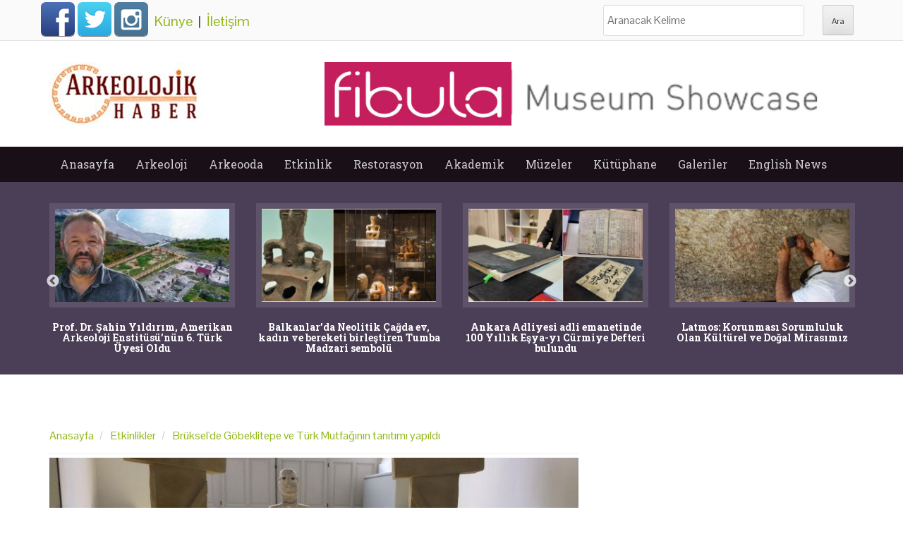

--- FILE ---
content_type: text/html; charset=utf-8
request_url: https://www.arkeolojikhaber.com/haber-brukselde-gobeklitepe-ve-turk-mutfaginin-tanitimi-yapildi-18146/
body_size: 10760
content:
<!DOCTYPE html>
<head itemscope itemtype="http://schema.org/WebSite">
<meta http-equiv="Content-Type" content="text/html; charset=utf-8" />
<meta name="viewport" content="width=device-width">
<meta http-equiv="content-language" content="tr-TR" />
<meta name="msapplication-config" content="none"/>
<meta name="robots" content="NOODP">
	                         <meta name="googlebot" content="NOODP">
                             <meta http-equiv="Pragma" content="no-cache" />
                             <meta http-equiv="Cache-Control" content="no-cache" />
<title itemprop='name'>Brüksel'de Göbeklitepe ve Türk Mutfağının tanıtımı yapıldı haberi - Arkeolojik Haber - Arkeoloji Haber - Arkeoloji Haberleri</title>
<meta name="title" content="Brüksel'de Göbeklitepe ve Türk Mutfağının tanıtımı yapıldı haberi -" />
<meta name="description" content="Göbeklitepe ve anadolu mutfağı, belçika'nın başkenti brüksel'de göbeklitepe: kültürlerin buluştuğu topraklar-tarihten gastronomiye etkinliğinde." />
<meta name="keywords" content="brükselde, göbeklitepe, ve, türk, mutfağının, tanıtımı, yapıldı, haber, haberler" />
<link rel="image_src" type="image/jpeg" href="https://i.arkeolojikhaber.com/images/2018/46/19424.jpg" />
<link rel="thumbnail" type="image/jpeg" href="https://i.arkeolojikhaber.com/images/2018/46/19424_1.jpg" />
<link rel="canonical" href="https://www.arkeolojikhaber.com/haber-brukselde-gobeklitepe-ve-turk-mutfaginin-tanitimi-yapildi-18146/" itemprop="url" />
<base href="https://www.arkeolojikhaber.com/" />
<link href="https://www.arkeolojikhaber.com/favicon.ico?v=3" rel="shortcut icon" type="image/x-icon" />
<link rel="stylesheet" href="//cdnjs.cloudflare.com/ajax/libs/slick-carousel/1.8.1/slick.min.css">
<link rel="stylesheet" href="//cdnjs.cloudflare.com/ajax/libs/slick-carousel/1.8.1/slick-theme.min.css">
<link rel='stylesheet' id='web2feel-style-css'  href='//www.arkeolojikhaber.com/themes/style.css?ver=0.2.2' type='text/css' media='all' />
<link rel='stylesheet' id='bootstrap-css'  href='//www.arkeolojikhaber.com/themes/bootstrap/bootstrap.css?ver=4.2.7' type='text/css' media='all' />
<link rel='stylesheet' id='bootstrap-glyphicons-css'  href='//www.arkeolojikhaber.com/themes/css/bootstrap-glyphicons.css?ver=4.2.7' type='text/css' media='all' />
<link rel='stylesheet' id='theme-css'  href='//www.arkeolojikhaber.com/themes/css/theme.css?ver=0.0.4' type='text/css' media='all' />
<link href="//fonts.googleapis.com/css?family=Roboto+Slab:400,300,700&display=swap" rel="stylesheet">
<link href="//fonts.googleapis.com/css?family=Pontano+Sans&display=swap" rel="stylesheet">
<script type='text/javascript' src='//www.arkeolojikhaber.com/themes/js/jquery.js?ver=1.11.2'></script>
<script type='text/javascript' src='//www.arkeolojikhaber.com/themes/js/jquery-migrate.min.js?ver=1.2.1'></script>
<meta property="og:title" content="Brüksel'de Göbeklitepe ve Türk Mutfağının tanıtımı yapıldı haberi">
<meta property="og:site_name" content="Arkeolojik Haber">
<meta property="og:image" content="https://i.arkeolojikhaber.com/images/2018/46/19424_1.jpg">
<meta property="og:url" content="https://www.arkeolojikhaber.com/haber-brukselde-gobeklitepe-ve-turk-mutfaginin-tanitimi-yapildi-18146/">
<meta property="og:locale" content="tr_TR">
<meta property="og:description" content="Göbeklitepe ve anadolu mutfağı, belçika'nın başkenti brüksel'de göbeklitepe: kültürlerin buluştuğu topraklar-tarihten gastronomiye etkinliğinde tanıtıldı.">
<meta property="og:type" content="article">

    <meta name="theme-color" content="#40233a">
<meta http-equiv="Refresh" content="300" />
<meta name="language" content="Türkçe" />
<meta http-equiv="x-dns-prefetch-control" content="on">
<link rel="dns-prefetch" href="//www.arkeolojikhaber.com" />
<link rel="dns-prefetch" href="//i.arkeolojikhaber.com" />
<link rel="dns-prefetch" href="//www.google.com">
<link rel="dns-prefetch" href="//fonts.googleapis.com">
<link rel="dns-prefetch" href="//google-analytics.com">
<link rel="dns-prefetch" href="//www.google-analytics.com">
<link rel="dns-prefetch" href="//ssl.google-analytics.com">
<link rel="dns-prefetch" href="//cdnjs.cloudflare.com" />
<link rel="dns-prefetch" href="//adservice.google.com" />
<link rel="dns-prefetch" href="//fcmatch.google.com" />
<link rel="dns-prefetch" href="//platform-api.sharethis.com" />
<link rel="manifest" href="/manifest.json">
<script>
    (function(i,s,o,g,r,a,m){i['GoogleAnalyticsObject']=r;i[r]=i[r]||function(){
            (i[r].q=i[r].q||[]).push(arguments)},i[r].l=1*new Date();a=s.createElement(o),
        m=s.getElementsByTagName(o)[0];a.async=1;a.src=g;m.parentNode.insertBefore(a,m)
    })(window,document,'script','//www.google-analytics.com/analytics.js','ga');

    ga('create', 'UA-75714573-1', 'auto');
    ga('send', 'pageview');

</script>
 <script type="application/ld+json">
    {
    "@context":"http://schema.org",
    "@type":"WebSite",
    "url":"https://www.arkeolojikhaber.com/",
    "name":"ArkeolojikHaber",
    "potentialAction":[{
    "@type":"SearchAction",
    "target":"https://www.arkeolojikhaber.com/arama.html?q={search_term}",
    "query-input": {
    "@type": "PropertyValueSpecification",
    "valueRequired": true,
    "valueMaxlength": 50,
    "valueName": "search_term"
    }
    }]
	}
</script>
<script>
var clientWith = document.documentElement.clientWidth;
var checkBrowser = 'desktop';
if (clientWith <= 768)
    checkBrowser = 'mobile';
</script>
<script async src="//pagead2.googlesyndication.com/pagead/js/adsbygoogle.js"></script>
<script>
  (adsbygoogle = window.adsbygoogle || []).push({
    google_ad_client: "ca-pub-8426384219929458",
    enable_page_level_ads: true
  });
</script>
<!-- Yandex.Metrika counter --> <script type="text/javascript"> (function (d, w, c) { (w[c] = w[c] || []).push(function() { try { w.yaCounter36528050 = new Ya.Metrika({ id:36528050, clickmap:true, trackLinks:true, accurateTrackBounce:true, webvisor:true }); } catch(e) { } }); var n = d.getElementsByTagName("script")[0], s = d.createElement("script"), f = function () { n.parentNode.insertBefore(s, n); }; s.type = "text/javascript"; s.async = true; s.src = "https://mc.yandex.ru/metrika/watch.js"; if (w.opera == "[object Opera]") { d.addEventListener("DOMContentLoaded", f, false); } else { f(); } })(document, window, "yandex_metrika_callbacks"); </script> <noscript><div><img src="https://mc.yandex.ru/watch/36528050" style="position:absolute; left:-9999px;" alt="" /></div></noscript> <!-- /Yandex.Metrika counter -->
<script async src="//pagead2.googlesyndication.com/pagead/js/adsbygoogle.js"></script>


<!-- Google tag (gtag.js) -->
<script async src='https://www.googletagmanager.com/gtag/js?id=AW-970955163'></script>
<script>
    window.dataLayer = window.dataLayer || [];
  function gtag(){dataLayer.push(arguments);}
  gtag('js', new Date());

  gtag('config', 'AW-970955163');
</script>

<link rel="amphtml" href="https://www.arkeolojikhaber.com/amp/haber-brukselde-gobeklitepe-ve-turk-mutfaginin-tanitimi-yapildi-18146/" />
</head>
<body class="home blog group-blog">
<script> if ('serviceWorker' in navigator) { navigator.serviceWorker.register('/sw.js?s=2', { scope: '.' }).then(function(registration) { console.warn('ServiceWorker registration successful with scope: ', registration.scope); }, function(err) { console.error('ServiceWorker registration failed: ', err); }); }</script><script data-ad-client="ca-pub-5854280768087860" async src="https://pagead2.googlesyndication.com/pagead/js/adsbygoogle.js"></script><div id="page" class="hfeed site"> <div class="top-bar"> <div class="container"><div class="row"> <div class="col-md-12"> <div class="custom-social-media"> <a class="webicon facebook large" href="https://www.facebook.com/arkeolojikhaber/" target="_blank" title="Arkeolojik Haber Facebook Hesabı">Facebook</a> <a class="webicon twitter large" href="https://twitter.com/arkeolojikhaber" target="_blank" title="Arkeolojik Haber Twitter Hesabı">Twitter</a> <a class="webicon instagram large" href="https://www.instagram.com/arkeolojikhaber/" target="_blank" title="Arkeolojik Haber Instagram Hesabı">Instagram</a> <div class="newPage"> <a href="kunye.html" title="Künye">Künye</a> &nbsp;|&nbsp; <a href="iletisim.html" title="İletişim">İletişim</a> </div> </div> <div class="custom-search"> <form role="search" method="get" class="search-form" action="arama.html?"> <label> <span class="screen-reader-text">Ara:</span> <input type="search" class="search-field" placeholder="Aranacak Kelime" value="" name="q" title="Aranacak Kelime:"> </label> <input type="submit" class="search-submit" value="Ara"> </form> </div> </div> </div></div> </div> <header id="masthead" class="site-header" role="banner"> <div class="container"> <div class="row"> <div class="col-md-4"> <div class="site-branding"> <h1 class="site-title logo"><a class="mylogo" rel="home" href="https://www.arkeolojikhaber.com/" title="Arkeolojik haber"><img relWidth="454" relHeight="90" width="216" height="90" id="ft_logo" src="//www.arkeolojikhaber.com/themes/yeni_logo.jpg" alt="Arkeolojik haber" /></a></h1> </div> </div> <div class="col-md-8 newStyleAds"><a href="https://fibu.la?click=arkeolojikhaber&position=728x90" target="_blank"><img src="https://i.arkeolojikhaber.com/special_files/ads/2026/fibula_ads_728x90.jpg" /></a> </div> </div></div> </header><!-- #masthead --> <div class="main-menu"> <div class="container"> <div class="row"> <div class="col-md-12"> <div class="mobilenavi"> <nav role="navigation" id="nav"> <input class="trigger" type="checkbox" id="mainNavButton"> <label for="mainNavButton" onclick>Menü</label> <ul class="oneUl"> <li><a href="https://www.arkeolojikhaber.com" title="Arkeolojik haber anasayfa">Anasayfa</a></li> <li><a href="https://www.arkeolojikhaber.com/arkeoloji/" title="Arkeolojik haber arkeoloji kategorisi">Arkeoloji</a> <ul> <li><a href="https://www.arkeolojikhaber.com/arkeoloji/turkiye/" title="Arkeolojik haber türkiye kategorisi">Türkiye</a></li> <li><a href="https://www.arkeolojikhaber.com/arkeoloji/ortadogu/" title="Arkeolojik haber ortadoğu kategorisi">Ortadoğu</a></li> <li><a href="https://www.arkeolojikhaber.com/arkeoloji/avustralya/" title="Arkeolojik haber avustralya kategorisi">Avustralya</a></li> <li><a href="https://www.arkeolojikhaber.com/arkeoloji/avrupa/" title="Arkeolojik haber avrupa kategorisi">Avrupa</a></li> <li><a href="https://www.arkeolojikhaber.com/arkeoloji/asya/" title="Arkeolojik haber asya kategorisi">Asya</a></li> <li><a href="https://www.arkeolojikhaber.com/arkeoloji/amerika/" title="Arkeolojik haber amerika kategorisi">Amerika</a></li> <li><a href="https://www.arkeolojikhaber.com/arkeoloji/afrika/" title="Arkeolojik haber afrika kategorisi">Afrika</a></li> </ul> </li> <li><a href="javascript:;" title="Arkeolojik haber arkeooda kategorisi">Arkeooda</a> <ul> <li><a href="https://www.arkeolojikhaber.com/antropoloji/" title="Arkeolojik haber antropoloji kategorisi">Antropoloji</a></li> <li><a href="https://www.arkeolojikhaber.com/paleontoloji/" title="Arkeolojik haber paleontoloji kategorisi">Paleontoloji</a></li> <li><a href="https://www.arkeolojikhaber.com/aktuel/" title="Arkeolojik haber aktüel kategorisi">Aktüel</a></li> <li><a href="https://www.arkeolojikhaber.com/soylesi/" title="Arkeolojik haber söyleşi kategorisi">Söyleşi</a></li> </ul> </li> <li><a href="https://www.arkeolojikhaber.com/etkinlik/" title="Arkeolojik haber etkinlik kategorisi">Etkinlik</a></li> <li><a href="https://www.arkeolojikhaber.com/restorasyon/" title="Arkeolojik haber restorasyon kategorisi">Restorasyon</a> <ul> <li><a href="https://www.arkeolojikhaber.com/restorasyon/turkiye/" title="Arkeolojik haber türkiye kategorisi">Türkiye</a></li> <li><a href="https://www.arkeolojikhaber.com/restorasyon/dunya/" title="Arkeolojik haber dünya kategorisi">Dünya</a></li> </ul> </li> <li><a href="https://www.arkeolojikhaber.com/akademik/" title="Arkeolojik haber akademik kategorisi">Akademik</a></li> <li><a href="https://www.arkeolojikhaber.com/muzeler/" title="Arkeolojik haber müzeler kategorisi">Müzeler</a></li> <li><a href="https://www.arkeolojikhaber.com/kutuphane/" title="Arkeolojik haber kütüphane kategorisi">Kütüphane</a> <ul> <li><a href="https://www.arkeolojikhaber.com/kutuphane/sozluk/" title="Arkeolojik haber sözlük kategorisi">Sözlük</a></li> <li><a href="https://www.arkeolojikhaber.com/kutuphane/biyografi/" title="Arkeolojik haber biyografi kategorisi">Biyografi</a></li> <li><a href="https://www.arkeolojikhaber.com/kutuphane/kitap/" title="Arkeolojik haber kitap kategorisi">Kitap</a></li> <li><a href="https://www.arkeolojikhaber.com/kutuphane/hoyuk/" title="Arkeolojik haber höyük kategorisi">Höyük</a></li> <li><a href="https://www.arkeolojikhaber.com/kutuphane/antik-sehir/" title="Arkeolojik haber antik şehir kategorisi">Antik Şehir</a></li> <li><a href="https://www.arkeolojikhaber.com/kutuphane/kurumlar/" title="Arkeolojik haber kurumlar kategorisi">Kurumlar</a></li> </ul> </li> <li><a href="javascript:;" title="Arkeolojik haber içerik galerileri">Galeriler</a> <ul> <li><a href="https://www.arkeolojikhaber.com/galeriler/" title="Arkeolojik haber fotoğraf galerileri">Arkeoloji Fotoğraf Galerileri</a></li> <li><a href="https://www.arkeolojikhaber.com/videolar/" title="Arkeolojik haber video galerileri">Arkeoloji Video Galerileri</a></li> </ul> </li> <li><a href="https://www.arkeolojikhaber.com/english-news/" title="Arkeolojik haber English News categories">English News</a></li> </ul> </ul></nav></div> <nav id="site-navigation" class="main-navigation" role="navigation"> <div class="topmenu"> <ul id="topmenu" class="menu"> <li><a href="https://www.arkeolojikhaber.com/" title="Anasayfa">Anasayfa</a> <li><a href="https://www.arkeolojikhaber.com/arkeoloji/" title="Arkeoloji">Arkeoloji</a><ul class="sub-menu"><li><a href="https://www.arkeolojikhaber.com/arkeoloji/turkiye/" title="Türkiye">Türkiye</a></li><li><a href="https://www.arkeolojikhaber.com/arkeoloji/ortadogu/" title="Ortadoğu">Ortadoğu</a></li><li><a href="https://www.arkeolojikhaber.com/arkeoloji/avustralya/" title="Avustralya">Avustralya</a></li><li><a href="https://www.arkeolojikhaber.com/arkeoloji/avrupa/" title="Avrupa">Avrupa</a></li><li><a href="https://www.arkeolojikhaber.com/arkeoloji/asya/" title="Asya">Asya</a></li><li><a href="https://www.arkeolojikhaber.com/arkeoloji/amerika/" title="Amerika">Amerika</a></li><li><a href="https://www.arkeolojikhaber.com/arkeoloji/afrika/" title="Afrika">Afrika</a></li></ul></li><li><a href="" title="Arkeooda">Arkeooda</a><ul class="sub-menu"><li><a href="https://www.arkeolojikhaber.com/antropoloji/" title="Antropoloji">Antropoloji</a></li><li><a href="https://www.arkeolojikhaber.com/paleontoloji/" title="Paleontoloji">Paleontoloji</a></li><li><a href="https://www.arkeolojikhaber.com/aktuel/" title="Aktüel">Aktüel</a></li><li><a href="https://www.arkeolojikhaber.com/soylesi/" title="Söyleşi">Söyleşi</a></li></ul></li><li><a href="https://www.arkeolojikhaber.com/etkinlikler/" title="Etkinlik">Etkinlik</a></li><li><a href="https://www.arkeolojikhaber.com/restorasyon/" title="Restorasyon">Restorasyon</a><ul class="sub-menu"><li><a href="https://www.arkeolojikhaber.com/restorasyon/turkiye/" title="Türkiye">Türkiye</a></li><li><a href="https://www.arkeolojikhaber.com/restorasyon/dunya/" title="Dünya">Dünya</a></li></ul></li><li><a href="https://www.arkeolojikhaber.com/akademik/" title="Akademik">Akademik</a></li><li><a href="https://www.arkeolojikhaber.com/muzeler/" title="Müzeler">Müzeler</a></li><li><a href="https://www.arkeolojikhaber.com/kutuphane/" title="Kütüphane">Kütüphane</a><ul class="sub-menu"><li><a href="https://www.arkeolojikhaber.com/kutuphane/sozluk/" title="Sözlük">Sözlük</a></li><li><a href="https://www.arkeolojikhaber.com/kutuphane/biyografi/" title="Biyografi">Biyografi</a></li><li><a href="https://www.arkeolojikhaber.com/kutuphane/kitap/" title="Kitap">Kitap</a></li><li><a href="https://www.arkeolojikhaber.com/kutuphane/hoyuk/" title="Höyük">Höyük</a></li><li><a href="https://www.arkeolojikhaber.com/kutuphane/antik-sehir/" title="Antik Şehir">Antik Şehir</a></li><li><a href="https://www.arkeolojikhaber.com/kutuphane/kurumlar/" title="Kurumlar">Kurumlar</a></li></ul></li><li><a href="" title="Galeriler">Galeriler</a><ul class="sub-menu"><li><a href="https://www.arkeolojikhaber.com/galeriler/" title="Arkeoloji Fotoğraf Galerileri">Arkeoloji Fotoğraf Galerileri</a></li><li><a href="https://www.arkeolojikhaber.com/videolar/" title="Arkeoloji Video Galerileri">Arkeoloji Video Galerileri</a></li></ul></li><li><a href="https://www.arkeolojikhaber.com/english-news/" title="English News">English News</a></li> </ul> </div> </nav><!-- #site-navigation --> </div> </div></div> </div> <!--<style> #top-slider{ max-height: 220px;
overflow: hidden;
float: left;
width: 100%;
margin-top: -1px; }</style>-->
<div id="content" class="site-content">

    <div class="top-feature">
        <div class="container">
            <div class="row">
                <ul id="top-slider"><li class="col-xs-3"> <a href="https://www.arkeolojikhaber.com/haber-prof-dr-sahin-yildirim-amerikan-arkeoloji-enstitusunun-6-turk-uyesi-oldu-43291/" target="_blank" title="Prof. Dr. Şahin Yıldırım, Amerikan Arkeoloji Enstitüsünün 6. Türk Üyesi Oldu"> <img class="img-slide" src="https://i.arkeolojikhaber.com/images/2026/05/50640.jpg" alt="Prof. Dr. Şahin Yıldırım, Amerikan Arkeoloji Enstitüsünün 6. Türk Üyesi Oldu" /> <h3>Prof. Dr. Şahin Yıldırım, Amerikan Arkeoloji Enstitüsü’nün 6. Türk Üyesi Oldu</h3> </a> </li><li class="col-xs-3"> <a href="https://www.arkeolojikhaber.com/haber-balkanlarda-neolitik-cagda-ev-kadin-ve-bereketi-birlestiren-tumba-madzari-sembolu-43243/" target="_blank" title="Balkanlarda Neolitik Çağda ev, kadın ve bereketi birleştiren Tumba Madzari sembolü"> <img class="img-slide" src="https://i.arkeolojikhaber.com/images/2026/04/50624.jpg" alt="Balkanlarda Neolitik Çağda ev, kadın ve bereketi birleştiren Tumba Madzari sembolü" /> <h3>Balkanlar’da Neolitik Çağda ev, kadın ve bereketi birleştiren Tumba Madzari sembolü</h3> </a> </li><li class="col-xs-3"> <a href="https://www.arkeolojikhaber.com/haber-ankara-adliyesi-adli-emanetinde-100-yillik-esya-yi-curmiye-defteri-bulundu-43263/" target="_blank" title="Ankara Adliyesi adli emanetinde 100 Yıllık Eşya-yı Cürmiye Defteri bulundu"> <img class="img-slide" src="https://i.arkeolojikhaber.com/images/2026/04/50623.jpg" alt="Ankara Adliyesi adli emanetinde 100 Yıllık Eşya-yı Cürmiye Defteri bulundu" /> <h3>Ankara Adliyesi adli emanetinde 100 Yıllık Eşya-yı Cürmiye Defteri bulundu</h3> </a> </li><li class="col-xs-3"> <a href="https://www.arkeolojikhaber.com/haber-latmos-korunmasi-sorumluluk-olan-kulturel-ve-dogal-mirasimiz-43192/" target="_blank" title="Latmos: Korunması Sorumluluk Olan Kültürel ve Doğal Mirasımız"> <img class="img-slide" src="https://i.arkeolojikhaber.com/images/2018/20/12881.jpg" alt="Latmos: Korunması Sorumluluk Olan Kültürel ve Doğal Mirasımız" /> <h3>Latmos: Korunması Sorumluluk Olan Kültürel ve Doğal Mirasımız</h3> </a> </li><li class="col-xs-3"> <a href="https://www.arkeolojikhaber.com/haber-ingiliz-arsiv-belgeleri-isiginda-osmanli-cografyasinda-arkeoloji-kilifli-istihbarat-43141/" target="_blank" title="İngiliz Arşiv Belgeleri ışığında Osmanlı Coğrafyasında arkeoloji kılıflı istihbarat"> <img class="img-slide" src="https://i.arkeolojikhaber.com/images/2025/01/50449.jpg" alt="İngiliz Arşiv Belgeleri ışığında Osmanlı Coğrafyasında arkeoloji kılıflı istihbarat" /> <h3>İngiliz Arşiv Belgeleri ışığında Osmanlı Coğrafyasında arkeoloji kılıflı istihbarat</h3> </a> </li><li class="col-xs-3"> <a href="https://www.arkeolojikhaber.com/haber-babilde-yagis-sonrasi-aciga-cikan-arkeolojik-hazine-yagmalanmadan-korumaya-alindi-43161/" target="_blank" title="Tanzimat yıllarında Kumkapıda Rum ve Erneni esnafın ayrıntılı haritası çıkarıldı"> <img class="img-slide" data-lazy="https://i.arkeolojikhaber.com/images/2025/52/50435.jpg" src="https://i.arkeolojikhaber.com/images/dumy_image.jpg" alt="Tanzimat yıllarında Kumkapıda Rum ve Erneni esnafın ayrıntılı haritası çıkarıldı" /> <h3>Tanzimat yıllarında Kumkapı'da Rum ve Erneni esnafın ayrıntılı haritası çıkarıldı</h3> </a> </li><li class="col-xs-3"> <a href="https://www.arkeolojikhaber.com/haber-laodikyadan-tripolise-lykos-vadisinin-sanatsal-hafizasi-43128/" target="_blank" title="Lykosun Antik Yüzleri Sergisi Denizlide Açıldı"> <img class="img-slide" data-lazy="https://i.arkeolojikhaber.com/images/2025/51/50396.jpg" src="https://i.arkeolojikhaber.com/images/dumy_image.jpg" alt="Lykosun Antik Yüzleri Sergisi Denizlide Açıldı" /> <h3>Lykos'un Antik Yüzleri Sergisi Denizli'de Açıldı</h3> </a> </li><li class="col-xs-3"> <a href="https://www.arkeolojikhaber.com/haber-bir-milyon-600-yillik-homo-erectus-yuzu-ve-afrikadaki-insansi-turlerin-cesitliligi-43117/" target="_blank" title="Bir Milyon 600 Yıllık Homo Erectus yüzü ve Afrikadaki insansı türlerin çeşitliliği"> <img class="img-slide" data-lazy="https://i.arkeolojikhaber.com/images/2025/51/50391.jpg" src="https://i.arkeolojikhaber.com/images/dumy_image.jpg" alt="Bir Milyon 600 Yıllık Homo Erectus yüzü ve Afrikadaki insansı türlerin çeşitliliği" /> <h3>Bir Milyon 600 Yıllık Homo Erectus yüzü ve Afrika'daki insansı türlerin çeşitliliği</h3> </a> </li></ul>                <div class="clearfix"></div>
                <div class="slide-pagination" id="top-page"></div>

            </div>
        </div>
    </div>
    <!--<div class="reklamCenter" style="margin-top: 10px;margin-bottom: -35px;"></div>-->
    <br clear="all"/>

    <div class="content-detail-inf">
        <div class="container content inf-value">
        <div class="row">
            <div id="primary" class="content-area col-md-8">
                <main id="main" class="site-main" role="main">


                    <article id="post-18146"
                             class="post-18146 post type-post status-publish format-standard has-post-thumbnail hentry">

                        <div class="bread">

                                <ol class="breadcrumb" itemscope itemtype="http://schema.org/BreadcrumbList">
                                    <li itemprop="itemListElement" itemscope itemtype="http://schema.org/ListItem">
                                        <a itemprop="item" href="/" title="Anasayfa"><span itemprop="name">Anasayfa</span></a>
                                        <meta itemprop="position" content="1" />
                                    </li>
                                    <li itemprop="itemListElement" itemscope itemtype="http://schema.org/ListItem">
                                        <a itemprop="item" href="https://www.arkeolojikhaber.com/etkinlikler/" title="Etkinlikler"><span itemprop="name">Etkinlikler</span></a>
                                        <meta itemprop="position" content="2" />
                                    </li>
                                                                        <li itemprop="itemListElement" itemscope itemtype="http://schema.org/ListItem">
                                        <a itemprop="item" href="https://www.arkeolojikhaber.com/haber-brukselde-gobeklitepe-ve-turk-mutfaginin-tanitimi-yapildi-18146/" title="Brüksel'de Göbeklitepe ve Türk Mutfağının tanıtımı yapıldı"><span itemprop="name">Brüksel'de Göbeklitepe ve Türk Mutfağının tanıtımı yapıldı</span></a>
                                        <meta itemprop="position" content="3" />
                                    </li>
                                </ol>


                        </div>

                                                <a href="https://www.arkeolojikhaber.com/haber-brukselde-gobeklitepe-ve-turk-mutfaginin-tanitimi-yapildi-18146/" title="Brüksel'de Göbeklitepe ve Türk Mutfağının tanıtımı yapıldı">
                            <img class="img-responsive post-image" src="https://i.arkeolojikhaber.com/images/2018/46/19424.jpg" alt="Brüksel'de Göbeklitepe ve Türk Mutfağının tanıtımı yapıldı">
                        </a>
                        

                        <header class="entry-header">
                            <h1 class="entry-title">Brüksel'de Göbeklitepe ve Türk Mutfağının tanıtımı yapıldı</h1>

                            <div class="entry-meta">
                                <span class="posted-on">
                                    <a href="https://www.arkeolojikhaber.com/haber-brukselde-gobeklitepe-ve-turk-mutfaginin-tanitimi-yapildi-18146/"
                                       title="10:05" rel="bookmark">
                                        <time class="entry-date updated" style="display: block;"
                                              datetime="2018-11-12T10:05">12 Kasım 2018 10:05</time>
                                    </a>
                                </span>
                                <span class="byline hidden"> <span class="author vcard"><a class="url fn n" href="//www.arkeolojikhaber.com" title="Arkeolojik Haber">Arkeolojik Haber</a></span></span>
                                <br clear="all"/>
                                <div class="sharethis-inline-share-buttons"></div>
                                                                <br clear="all"/>
                            </div><!-- .entry-meta -->
                        </header><!-- .entry-header -->

                        <div class="entry-content">
                            <p>Göbeklitepe ve Anadolu mutfağı, Belçika'nın başkenti Brüksel'de Göbeklitepe: Kültürlerin Buluştuğu Topraklar-Tarihten Gastronomiye etkinliğinde tanıtıldı.</p><p>
	Şanlıurfa Büyükşehir Belediyesinden yapılan yazılı açıklamaya göre, Göbeklitepe ve Türk mutfağı, Türkiye Esnaf ve Sanatkarları Konfederasyonu (TESK), Küçük ve Orta Ölçekli İşletmeleri Geliştirme ve Destekleme İdaresi Başkanlığı (KOSGEB), Türkiye Odalar ve Borsalar Birliği (TOBB), Şanlıurfa Büyükşehir Belediyesi ile Türkiye Bilimsel ve Teknolojik Araştırma Kurumu (TÜBİTAK) ortaklığında Brüksel'de kurulan TURBO Ofisi'nin bu yılki faaliyetleri kapsamında 2 gün boyunca tanıtıldı.</p>
<p>
	"Tarihin sıfır noktası" olarak nitelendirilen Göbeklitepe ve bölgesine ait damak tadı konuklara sunulurken, etkinliğin sloganı olarak ise "Bilgi tat almaksa, en büyük kütüphane Anadolu" ifadesi kullanıldı.</p>
<p>
	Etkinliğe, Şanlıurfa'yı temsilen Büyükşehir Belediyesi Genel Sekreter Yardımcısı Mehmet Emin Özçınar, Şanlıurfa Ticaret ve Sanayi Odası Başkanı Halil Peltek ile Büyükşehir Belediyesi Kültür Şube Müdürü Azad Birinci katıldı.</p>
<p>
	Göbeklitepe Kazı Başkanı Arkeolog Lee Clare, Avrupa Parlamentosu binasında gerçekleştirilen etkinlikte, parlamenterlere UNESCO Kalıcı Mirası Listesi'ndeki Göbeklitepe'ye ilişkin bilgi verdi.</p>
<p>
	Gastronomi araştırmacısı Nedim Atilla ise Göbeklitepe döneminin ilk mutfağını ve yiyeceklerini tanıtırken, ilk mutfağın Göbeklitepe'de doğduğuna dikkati çekti.</p>
<p>
	Aynı şekilde ünlü aşçı ve etin ustası olarak bilinen Cüneyt Asan da Göbeklitepe ve Şanlıurfa mutfağına özgü yemekleri katılımcılara ikram etti.</p>
<p>
	Açıklamada görüşlerine yer verilen Türkiye'nin Brüksel Büyükelçisi Levent Gümrükçü de tanıtımın yapılmasından duyduğu memnuniyeti ifade etti.</p>
<p>
	Türkiye adına gururlu bir organizasyon gerçekleştirildiğini aktaran Gümrükçü, "Gerçekten bizim için gurur gecesi bugün. Medeniyetlerin beşiği olarak bilinen Anadolu'muzun, gerçekten medeniyetlerin beşiği olduğunu kabul eden başka örneği olarak Göbeklitepe'yi burada tanıtmaktan gurur duyuyoruz. Bu tanıtımı gastronomi üzerinden yapmakta ayrı bir güzellik oldu. 12 bin yıl önce bulunacak ürünlerden sergilenen menüde hem Şanlıurfa'mızı, hem Göbeklitepe'mizi hem de Türkiye'mizi güzel bir şekilde temsil ettik. Bu kapsamda emeği geçen başta Şanlıurfa Büyükşehir Belediyemize ve paydaş kurumlara teşekkür ediyoruz." değerlendirmesinde bulundu.</p>
</p>                        </div><!-- .entry-content -->

                                                    <footer class="entry-meta">
                                Etiketler :                                          <a href="/etiket/arkeolog/" rel="tag" title="arkeolog haberleri">arkeolog</a>,
                                                                        <a href="/etiket/belcika/" rel="tag" title="Belçika haberleri">Belçika</a>,
                                                                        <a href="/etiket/bruksel/" rel="tag" title="Brüksel haberleri">Brüksel</a>,
                                                                        <a href="/etiket/cuneyt-asan/" rel="tag" title="Cüneyt Asan haberleri">Cüneyt Asan</a>,
                                                                        <a href="/etiket/gobeklitepe/" rel="tag" title="Göbeklitepe haberleri">Göbeklitepe</a>,
                                                                        <a href="/etiket/gobeklitepe-kazi-baskani/" rel="tag" title="Göbeklitepe Kazı Başkanı haberleri">Göbeklitepe Kazı Başkanı</a>,
                                                                        <a href="/etiket/lee-clare/" rel="tag" title="Lee Clare haberleri">Lee Clare</a>,
                                                                        <a href="/etiket/nedim-atilla/" rel="tag" title="Nedim Atilla haberleri">Nedim Atilla</a>,
                                                                        <a href="/etiket/sanliurfa/" rel="tag" title="Şanlıurfa haberleri">Şanlıurfa</a>,
                                                                        <a href="/etiket/sanliurfa-buyuksehir-belediyesi/" rel="tag" title="Şanlıurfa Büyükşehir Belediyesi haberleri">Şanlıurfa Büyükşehir Belediyesi</a>,
                                                                        <a href="/etiket/sanliurfa-mutfagi/" rel="tag" title="Şanlıurfa mutfağı haberleri">Şanlıurfa mutfağı</a>,
                                                                        <a href="/etiket/tanitim/" rel="tag" title="tanıtım haberleri">tanıtım</a>,
                                                            </footer>
                        

                    </article><!-- #post-## -->


                                        <br clear="all" />
                    <!--
                        <h2 class="entry-title">Diğer Haberler</h2>
                        <div class="latest-posts">
                                                    </div>
                        -->                    <div id="ads_vidyome"></div>
                    <script>
                        if(checkBrowser=='desktop') {
                            var script=document.createElement('script');
                            script.type='text/javascript';
                            script.async=true;
                            script.src='https://widget.cdn.vidyome.com/builds/loader.js?563801';
                            document.getElementById('ads_vidyome').appendChild( script )
                        } else {
                            var script=document.createElement('script');
                            script.type='text/javascript';
                            script.async=true;
                            script.src='https://widget.cdn.vidyome.com/builds/loader.js?529676';
                            document.getElementById('ads_vidyome').appendChild( script )
                        }
                    </script>
                    <h2 class="entry-title">Benzer Haberler & Reklamlar</h2>
                    <div class="latest-posts">
                        <script async src="//pagead2.googlesyndication.com/pagead/js/adsbygoogle.js"></script>
                        <ins class="adsbygoogle"
                             style="display:block"
                             data-ad-format="autorelaxed"
                             data-ad-client="ca-pub-8426384219929458"
                             data-ad-slot="9218580052"></ins>
                        <script>
                            (adsbygoogle = window.adsbygoogle || []).push({});
                        </script>
                    </div>
                    <br clear="all" />
                    <aside id="categories-2" class="widget widget_categories"><h1 class="widget-title">Diğer Haberler</h1><ul><li class="cat-item cat-item-2"><a rel="follow" target="_blank" href="https://www.arkeolojikhaber.com/haber-1-subatta-neler-oldu-28875/" title="1 Şubatta neler oldu?">1 Şubat'ta neler oldu?</a></li><li class="cat-item cat-item-2"><a rel="follow" target="_blank" href="https://www.arkeolojikhaber.com/haber-gediz-deltasi-alarm-veriyor-kuraklik-ve-kirlilik-kiskacinda-bir-sulak-alan-43304/" title="Gediz Deltası Alarm Veriyor: Kuraklık ve Kirlilik Kıskacında Bir Sulak Alan">Gediz Deltası Alarm Veriyor: Kuraklık ve Kirlilik Kıskacında Bir Sulak Alan</a></li><li class="cat-item cat-item-2"><a rel="follow" target="_blank" href="https://www.arkeolojikhaber.com/haber-zil-kale-2025-yilinda-181-bin-ziyaretciyi-agirladi-43303/" title="Zil Kale 2025 Yılında 181 Bin Ziyaretçiyi Ağırladı">Zil Kale 2025 Yılında 181 Bin Ziyaretçiyi Ağırladı</a></li><li class="cat-item cat-item-2"><a rel="follow" target="_blank" href="https://www.arkeolojikhaber.com/haber-edirnede-muzeler-sadece-sergi-degil-egitim-mekani-43302/" title="Edirnede Müzeler Sadece Sergi Değil, Eğitim Mekânı">Edirne’de Müzeler Sadece Sergi Değil, Eğitim Mekânı</a></li><li class="cat-item cat-item-2"><a rel="follow" target="_blank" href="https://www.arkeolojikhaber.com/haber-31-ocakta-neler-oldu-28874/" title="31 Ocakta neler oldu?">31 Ocak'ta neler oldu?</a></li><li class="cat-item cat-item-2"><a rel="follow" target="_blank" href="https://www.arkeolojikhaber.com/haber-kibris-turk-kulturunun-cok-katmanli-mirasi-ankarada-tanitildi-43298/" title="Kıbrıs Türk Kültürünün Çok Katmanlı Mirası Ankarada Tanıtıldı">Kıbrıs Türk Kültürü’nün Çok Katmanlı Mirası Ankara’da Tanıtıldı</a></li><li class="cat-item cat-item-2"><a rel="follow" target="_blank" href="https://www.arkeolojikhaber.com/haber-karanlik-maddeden-beyin-tumorune-ayin-one-cikan-kesifleri-43297/" title="Karanlık Maddeden Beyin Tümörüne: Ayın Öne Çıkan Keşifleri">Karanlık Maddeden Beyin Tümörüne: Ayın Öne Çıkan Keşifleri</a></li><li class="cat-item cat-item-2"><a rel="follow" target="_blank" href="https://www.arkeolojikhaber.com/haber-filistin-topraklarinda-kulturel-miras-ve-yerinden-etme-tartismasi-43296/" title="Filistin Topraklarında Kültürel Miras ve Yerinden Etme Tartışması">Filistin Topraklarında Kültürel Miras ve Yerinden Etme Tartışması</a></li><li class="cat-item cat-item-2"><a rel="follow" target="_blank" href="https://www.arkeolojikhaber.com/haber-30-ocakta-neler-oldu-28873/" title="30 Ocakta neler oldu?">30 Ocak'ta neler oldu?</a></li><li class="cat-item cat-item-2"><a rel="follow" target="_blank" href="https://www.arkeolojikhaber.com/haber-buhara-ve-hive-orta-asya-ronesansinin-izinde-tarih-bilim-ve-mimarlik-mirasi-43289/" title="Buhara ve Hive: Orta Asya Rönesansının İzinde Tarih, Bilim ve Mimarlık Mirası">Buhara ve Hive: Orta Asya Rönesansı’nın İzinde Tarih, Bilim ve Mimarlık Mirası</a></li><li class="cat-item cat-item-2"><a rel="follow" target="_blank" href="https://www.arkeolojikhaber.com/haber-osmanli-mezar-taslari-tarihi-dogrulayan-sessiz-taniklar-olarak-edirnede-yeniden-okunuyor-43288/" title="Osmanlı Mezar Taşları Tarihi Doğrulayan Sessiz Tanıklar Olarak Edirnede Yeniden Okunuyor">Osmanlı Mezar Taşları Tarihi Doğrulayan Sessiz Tanıklar Olarak Edirne’de Yeniden Okunuyor</a></li><li class="cat-item cat-item-2"><a rel="follow" target="_blank" href="https://www.arkeolojikhaber.com/haber-29-ocakta-neler-oldu-28872/" title="29 Ocakta neler oldu?">29 Ocak'ta neler oldu?</a></li><li class="cat-item cat-item-2"><a rel="follow" target="_blank" href="https://www.arkeolojikhaber.com/haber-safranboluda-tarihi-kanyon-uzerinde-modern-bir-simge-turkiyenin-ilk-cam-terasi-43287/" title="Safranboluda Tarihi Kanyon Üzerinde Modern Bir Simge: Türkiyenin İlk Cam Terası">Safranbolu'da Tarihi Kanyon Üzerinde Modern Bir Simge: Türkiye’nin İlk Cam Terası</a></li><li class="cat-item cat-item-2"><a rel="follow" target="_blank" href="https://www.arkeolojikhaber.com/haber-taskent-ve-semerkantin-cok-katmanli-kimligi-43286/" title="Taşkent ve Semerkantın Çok Katmanlı Kimliği">Taşkent ve Semerkant’ın Çok Katmanlı Kimliği</a></li><li class="cat-item cat-item-2"><a rel="follow" target="_blank" href="https://www.arkeolojikhaber.com/haber-28-ocakta-neler-oldu-28871/" title="28 Ocakta neler oldu?">28 Ocak'ta neler oldu?</a></li><li class="cat-item cat-item-2"><a rel="follow" target="_blank" href="https://www.arkeolojikhaber.com/haber-adiyamanin-samsat-ilcesinde-gobeklitepe-benzeri-neolitik-yapilar-kesfedildi-43284/" title="Adıyamanın Samsat İlçesinde Göbeklitepe Benzeri Neolitik Yapılar Keşfedildi">Adıyaman'ın Samsat İlçesinde Göbeklitepe Benzeri Neolitik Yapılar Keşfedildi</a></li><li class="cat-item cat-item-2"><a rel="follow" target="_blank" href="https://www.arkeolojikhaber.com/haber-27-ocakta-neler-oldu-28870/" title="27 Ocakta neler oldu?">27 Ocak'ta neler oldu?</a></li><li class="cat-item cat-item-2"><a rel="follow" target="_blank" href="https://www.arkeolojikhaber.com/haber-gazzede-mirasin-onarimi-buyuk-omer-camisi-restorasyonu-43282/" title="Gazzede Mirasın Onarımı: Büyük Ömer Camisi Restorasyonu">Gazze’de Mirasın Onarımı: Büyük Ömer Camisi Restorasyonu</a></li></ul></aside>
                    <div class="reklamCenter">
                        <script async src="https://pagead2.googlesyndication.com/pagead/js/adsbygoogle.js?client=ca-pub-7937293594744376"
     crossorigin="anonymous"></script>
<!-- global336X280 -->
<ins class="adsbygoogle"
     style="display:inline-block;width:336px;height:280px"
     data-ad-client="ca-pub-7937293594744376"
     data-ad-slot="2888579061"></ins>
<script>
     (adsbygoogle = window.adsbygoogle || []).push({});
</script>                    </div>
                </main><!-- #main -->
            </div>

            <div id="secondary" class="widget-area col-md-4" role="complementary">
                <div class="squarebanner "><div class="ads-block"> <script async src="//pagead2.googlesyndication.com/pagead/js/adsbygoogle.js"></script><ins class="adsbygoogle" style="display:block" data-ad-format="fluid" data-ad-layout-key="-92+2a-h4+g4+oe" data-ad-client="ca-pub-8426384219929458" data-ad-slot="2775712208"></ins><script> (adsbygoogle = window.adsbygoogle || []).push({});</script></div> <h3 class="sidetitl">Son Eklenen Haberler</h3> <ul> <li> <a rel="follow" target="_blank" href="https://www.arkeolojikhaber.com/haber-romadaki-bir-tarihi-freskteki-melek-basbakan-meloniye-benzetildi-43301/" title="Romadaki bir tarihi freskteki melek Başbakan Meloniye benzetildi"><img data-src="https://i.arkeolojikhaber.com/images/2026/05/50646_1.jpg" alt="Romadaki bir tarihi freskteki melek Başbakan Meloniye benzetildi" /> Roma’daki bir tarihi freskteki melek Başbakan Meloni’ye benzetildi </a> </li><li> <a rel="follow" target="_blank" href="https://www.arkeolojikhaber.com/haber-mardin-turizminde-yeni-donem-kultur-surdurulebilirlik-ve-uzak-dogu-stratejisi-43300/" title="Mardin Turizminde Yeni Dönem: Kültür, Sürdürülebilirlik ve Uzak Doğu Stratejisi"><img data-src="https://i.arkeolojikhaber.com/images/2026/05/50645_1.jpg" alt="Mardin Turizminde Yeni Dönem: Kültür, Sürdürülebilirlik ve Uzak Doğu Stratejisi" /> Mardin Turizminde Yeni Dönem: Kültür, Sürdürülebilirlik ve Uzak Doğu Stratejisi </a> </li><li> <a rel="follow" target="_blank" href="https://www.arkeolojikhaber.com/haber-turkiye-turizminde-rekor-buyume-65-milyar-dolarlik-basari-43295/" title="Türkiye Turizminde Rekor Büyüme: 65 Milyar Dolarlık Başarı"><img data-src="https://i.arkeolojikhaber.com/images/2026/05/50644_1.jpg" alt="Türkiye Turizminde Rekor Büyüme: 65 Milyar Dolarlık Başarı" /> Türkiye Turizminde Rekor Büyüme: 65 Milyar Dolarlık Başarı </a> </li><li> <a rel="follow" target="_blank" href="https://www.arkeolojikhaber.com/haber-tekirdag-muzesinde-binlerce-yillik-tarih-yeniden-okunuyor-43294/" title="Tekirdağ Müzesinde Binlerce Yıllık Tarih Yeniden Okunuyor"><img data-src="https://i.arkeolojikhaber.com/images/2026/05/50643_1.jpg" alt="Tekirdağ Müzesinde Binlerce Yıllık Tarih Yeniden Okunuyor" /> Tekirdağ Müzesi’nde Binlerce Yıllık Tarih Yeniden Okunuyor </a> </li></ul></div><a href="https://fibu.la?click=arkeolojikhaber&position=300x250" target="_blank" style="text-align: center;float: left;width: 100%;margin-top: 10px;margin-bottom: 10px;">
					<img src="https://i.arkeolojikhaber.com/special_files/ads/2026/fibula_ads_300x250.jpg" />
				</a><div class="advbox"><script async src="https://pagead2.googlesyndication.com/pagead/js/adsbygoogle.js?client=ca-pub-7937293594744376" crossorigin="anonymous"></script><!-- globan300X600 --><ins class="adsbygoogle" style="display:inline-block;width:300px;height:600px" data-ad-client="ca-pub-7937293594744376" data-ad-slot="5392287629"></ins><script> (adsbygoogle = window.adsbygoogle || []).push({});</script></div><div class="ctab tab-pane"><!--<div class="ads-block"> <script async src="//pagead2.googlesyndication.com/pagead/js/adsbygoogle.js"></script><ins class="adsbygoogle" style="display:block" data-ad-format="fluid" data-ad-layout-key="-fc+6f-1k-9s+nk" data-ad-client="ca-pub-8426384219929458" data-ad-slot="5444918205"></ins><script> (adsbygoogle = window.adsbygoogle || []).push({});</script></div>--> <h3 class="sidetitl">Son Eklenen Galeriler</h3> <ul> <li class="clearfix"> <a rel="follow" target="_blank" href="https://www.arkeolojikhaber.com/galeri-hollanda-ulusal-lale-gunu-etkinligi-1559/" title="Hollanda Ulusal Lale Günü Etkinliği"> <img data-src="https://i.arkeolojikhaber.com/images/2026/03/50579_1.jpg" alt="Hollanda Ulusal Lale Günü Etkinliği"> </a> <h2><a rel="follow" target="_blank" href="https://www.arkeolojikhaber.com/galeri-hollanda-ulusal-lale-gunu-etkinligi-1559/" title="Hollanda Ulusal Lale Günü Etkinliği">Hollanda Ulusal Lale Günü Etkinliği</a></h2> </li> <li class="clearfix"> <a rel="follow" target="_blank" href="https://www.arkeolojikhaber.com/galeri-pernik-surva-maskeli-oyunlar-festivali-1558/" title="Pernik Surva Maskeli Oyunlar Festivali"> <img data-src="https://i.arkeolojikhaber.com/images/2026/03/50547_1.jpg" alt="Pernik Surva Maskeli Oyunlar Festivali"> </a> <h2><a rel="follow" target="_blank" href="https://www.arkeolojikhaber.com/galeri-pernik-surva-maskeli-oyunlar-festivali-1558/" title="Pernik Surva Maskeli Oyunlar Festivali">Pernik Surva Maskeli Oyunlar Festivali</a></h2> </li> <li class="clearfix"> <a rel="follow" target="_blank" href="https://www.arkeolojikhaber.com/galeri-irannin-sasani-donemi-tarihi-suster-su-sistemi-1556/" title="İrannın Sasani Dönemi Tarihi Şuşter Su Sistemi"> <img data-src="https://i.arkeolojikhaber.com/images/2026/01/50505_1.jpg" alt="İrannın Sasani Dönemi Tarihi Şuşter Su Sistemi"> </a> <h2><a rel="follow" target="_blank" href="https://www.arkeolojikhaber.com/galeri-irannin-sasani-donemi-tarihi-suster-su-sistemi-1556/" title="İrannın Sasani Dönemi Tarihi Şuşter Su Sistemi">İran'nın Sasani Dönemi Tarihi Şuşter Su Sistemi</a></h2> </li></ul></div><br clear="all" /><div class="advbox"><a href="https://fibu.la/" target="_blank"><img width="300" height="250" src="https://i.arkeolojikhaber.com" alt="Arkeolojik Haber" /></a></div><div class="ctab tab-pane"> <!--<div class="ads-block"> <script async src="//pagead2.googlesyndication.com/pagead/js/adsbygoogle.js"></script><ins class="adsbygoogle" style="display:block" data-ad-format="fluid" data-ad-layout-key="-fc+6f-1k-9s+nk" data-ad-client="ca-pub-8426384219929458" data-ad-slot="1138717970"></ins><script> (adsbygoogle = window.adsbygoogle || []).push({});</script></div>--> <h3 class="sidetitl">Son Eklenen Videolar</h3> <ul> <li class="clearfix"> <a rel="follow" target="_blank" href="https://www.arkeolojikhaber.com/video-smyrnada-suleyman-dugumu-motifli-mozaik-gun-yuzune-cikti-1558/" title="Smyrnada Süleyman Düğümü Motifli Mozaik Gün Yüzüne Çıktı"> <img data-src="https://i.arkeolojikhaber.com/images/2026/02/50527_1.jpg" alt="Smyrnada Süleyman Düğümü Motifli Mozaik Gün Yüzüne Çıktı"> </a> <h2><a rel="follow" target="_blank" href="https://www.arkeolojikhaber.com/video-smyrnada-suleyman-dugumu-motifli-mozaik-gun-yuzune-cikti-1558/" title="Smyrnada Süleyman Düğümü Motifli Mozaik Gün Yüzüne Çıktı">Smyrna’da Süleyman Düğümü Motifli Mozaik Gün Yüzüne Çıktı</a></h2> </li> <li class="clearfix"> <a rel="follow" target="_blank" href="https://www.arkeolojikhaber.com/video-amos-antik-kentinde-istar-betimlemeli-gumus-madalyon-bulundu-1557/" title="Amos Antik Kentinde İştar Betimlemeli Gümüş Madalyon Bulundu"> <img data-src="https://i.arkeolojikhaber.com/images/2025/01/50459_1.jpg" alt="Amos Antik Kentinde İştar Betimlemeli Gümüş Madalyon Bulundu"> </a> <h2><a rel="follow" target="_blank" href="https://www.arkeolojikhaber.com/video-amos-antik-kentinde-istar-betimlemeli-gumus-madalyon-bulundu-1557/" title="Amos Antik Kentinde İştar Betimlemeli Gümüş Madalyon Bulundu">Amos Antik Kentinde İştar Betimlemeli Gümüş Madalyon Bulundu</a></h2> </li> <li class="clearfix"> <a rel="follow" target="_blank" href="https://www.arkeolojikhaber.com/video-tabal-kralliginin-bilinen-tek-yerlesimi-nigdenin-ciftlik-ilcesine-bagili-gollludagda-1556/" title="Tabal Krallığının Bilinen Tek Yerleşimi Niğdenin Çiftlik İlçesine Bağılı Gölllüdağda"> <img data-src="https://i.arkeolojikhaber.com/images/2025/52/50448_1.jpg" alt="Tabal Krallığının Bilinen Tek Yerleşimi Niğdenin Çiftlik İlçesine Bağılı Gölllüdağda"> </a> <h2><a rel="follow" target="_blank" href="https://www.arkeolojikhaber.com/video-tabal-kralliginin-bilinen-tek-yerlesimi-nigdenin-ciftlik-ilcesine-bagili-gollludagda-1556/" title="Tabal Krallığının Bilinen Tek Yerleşimi Niğdenin Çiftlik İlçesine Bağılı Gölllüdağda">Tabal Krallığı’nın Bilinen Tek Yerleşimi Niğde'nin Çiftlik İlçesine Bağılı Gölllüdağ'da</a></h2> </li></ul></div><br clear="all" />            </div><!-- #secondary -->

        </div>
    </div>
    </div>

    
    <iframe src="https://www.arkeolojikhaber.com/_pager.php" style="width:0;height:0;border:0; border:none;"></iframe>
</div><!-- #content -->
<script>
    jQuery(document).ready(function() {
        globalCommands();
    });
</script>
<script type="text/javascript" src="https://platform-api.sharethis.com/js/sharethis.js#property=642c7572b3f3190019fac311&product=inline-share-buttons&source=platform" async="async"></script>

<script>
    function globalCommands() {
        jQuery('.entry-content').find('img').each(function () {
            jQuery(this).addClass("img-responsive");
            jQuery(this).removeAttr('style');
        });
    }
</script>
<div id="bottom"> <div class="container"><div class="row"></div></div></div><footer id="colophon" class="site-footer" role="contentinfo"> <div class="container"> <div class="row"> <div class="site-info col-md-10"> <div class="fcred"> Copyright &copy; 2026 <a href="//www.arkeolojikhaber.com" title="Arkeolojik Haber">Arkeolojik Haber</a> </div> </div><!-- .site-info --> <div class="col-md-2"> <a href="#" class="go-top">Yukarı Çık</a> </div> </div></div> </footer><!-- #colophon --></div><!-- #page --><script src="//www.arkeolojikhaber.com/themes/bootstrap/bootstrap.min.js?ver=20120206"></script><script src="//www.arkeolojikhaber.com/themes/js/custom.js?ver=0.0.3"></script><script src="//cdnjs.cloudflare.com/ajax/libs/slick-carousel/1.8.1/slick.min.js"></script><script src="//cdnjs.cloudflare.com/ajax/libs/vanilla-lazyload/8.6.0/lazyload.min.js"></script><script>jQuery(document).ready(function(){var e=jQuery(".single-item");e.length>0&&(e.slick({dots:!0,lazyLoad:'ondemand',autoplay:!0,adaptiveHeight:!0,prevArrow:'<div class="slick-prev"><i class="fa fa-angle-left" aria-hidden="true"></i></div>',nextArrow:'<div class="slick-next"><i class="fa fa-angle-right" aria-hidden="true"></i></div>',autoplaySpeed:5e3,speed:0,pauseOnDotsHover:!0,customPaging:function(e,i){var t=jQuery(e.$slides[i]).find("a");return'<a href="'+t.attr("href")+'" title="'+t.attr("title")+'" target="_blank">'+(i+1)+"</a>"},responsive:[{breakpoint:1e3,settings:{slidesToShow:1,slidesToScroll:1,dots:!1}}]}),e.find(".slick-dots li").on("mouseover",function(){e.slick("goTo",jQuery(this).index())}))}),new LazyLoad;</script><script> jQuery(document).ready(function(){ jQuery('#top-slider').slick({ dots: false, infinite: true, adaptiveHeight:true, slidesToShow: 4, slidesToScroll: 1, lazyLoad: 'ondemand', autoplay: true, speed: 300, autoplaySpeed: 5000, prevArrow:'<div class="slick-prev"><i class="fa fa-angle-left" aria-hidden="true"></i></div>', nextArrow:'<div class="slick-next"><i class="fa fa-angle-right" aria-hidden="true"></i></div>', responsive: [ { breakpoint: 1024, settings: { slidesToShow: 3, slidesToScroll: 3, } }, { breakpoint: 600, settings: { slidesToShow: 2, slidesToScroll: 2 } }, { breakpoint: 480, settings: { slidesToShow: 2, slidesToScroll: 1 } } ] }); }); </script></body></html>


--- FILE ---
content_type: text/html; charset=utf-8
request_url: https://www.google.com/recaptcha/api2/aframe
body_size: 185
content:
<!DOCTYPE HTML><html><head><meta http-equiv="content-type" content="text/html; charset=UTF-8"></head><body><script nonce="KXGkLkqt8OhI79wuWCy7hQ">/** Anti-fraud and anti-abuse applications only. See google.com/recaptcha */ try{var clients={'sodar':'https://pagead2.googlesyndication.com/pagead/sodar?'};window.addEventListener("message",function(a){try{if(a.source===window.parent){var b=JSON.parse(a.data);var c=clients[b['id']];if(c){var d=document.createElement('img');d.src=c+b['params']+'&rc='+(localStorage.getItem("rc::a")?sessionStorage.getItem("rc::b"):"");window.document.body.appendChild(d);sessionStorage.setItem("rc::e",parseInt(sessionStorage.getItem("rc::e")||0)+1);localStorage.setItem("rc::h",'1769954644183');}}}catch(b){}});window.parent.postMessage("_grecaptcha_ready", "*");}catch(b){}</script></body></html>